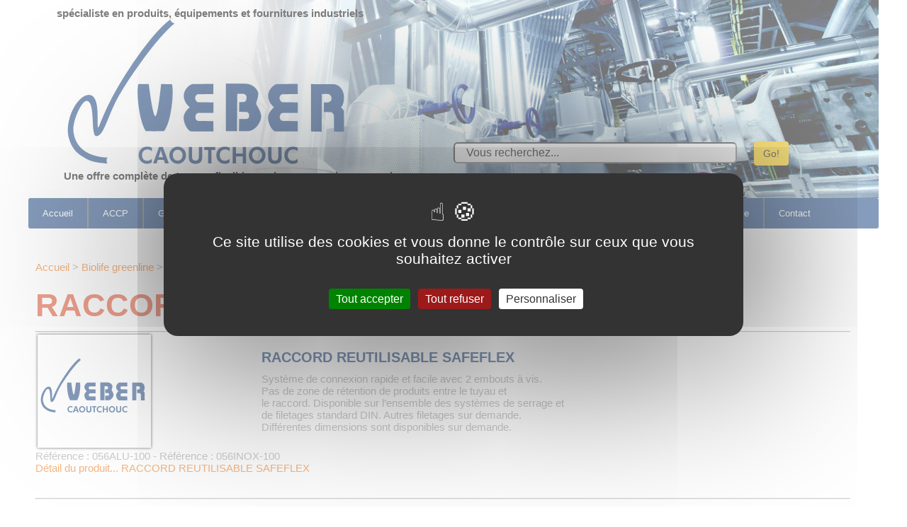

--- FILE ---
content_type: text/html; charset=utf-8
request_url: https://www.veber-caoutchouc.com/+-RACCORD-ALIMENTAIRE-COSMETIQUE-+.html
body_size: 11351
content:

<!DOCTYPE html PUBLIC "-//W3C//DTD XHTML 1.0 Transitional//FR" "http://www.w3.org/TR/xhtml1/DTD/xhtml1-transitional.dtd">
<html xmlns="http://www.w3.org/1999/xhtml" xml:lang="fr" lang="fr" dir="ltr">
  <head>
   <script>
var mediabox_settings={"auto_detect":true,"ns":"box","tt_img":true,"sel_g":"#documents_portfolio a[type='image\/jpeg'],#documents_portfolio a[type='image\/png'],#documents_portfolio a[type='image\/gif']","sel_c":".mediabox","str_ssStart":"Diaporama","str_ssStop":"Arr\u00eater","str_cur":"{current}\/{total}","str_prev":"Pr\u00e9c\u00e9dent","str_next":"Suivant","str_close":"Fermer","str_loading":"Chargement\u2026","str_petc":"Taper \u2019Echap\u2019 pour fermer","str_dialTitDef":"Boite de dialogue","str_dialTitMed":"Affichage d\u2019un media","splash_url":"","lity":{"skin":"_simple-dark","maxWidth":"90%","maxHeight":"90%","minWidth":"400px","minHeight":"","slideshow_speed":"2500","opacite":"0.9","defaultCaptionState":"expanded"}};
</script>
<!-- insert_head_css -->
<link rel="stylesheet" href="plugins-dist/mediabox/lib/lity/lity.css?1724149256" type="text/css" media="all" />
<link rel="stylesheet" href="plugins-dist/mediabox/lity/css/lity.mediabox.css?1724149256" type="text/css" media="all" />
<link rel="stylesheet" href="plugins-dist/mediabox/lity/skins/_simple-dark/lity.css?1724149256" type="text/css" media="all" /><link rel='stylesheet' type='text/css' media='all' href='plugins-dist/porte_plume/css/barre_outils.css?1724149256' />
<link rel='stylesheet' type='text/css' media='all' href='local/cache-css/cssdyn-css_barre_outils_icones_css-d4d13aa5.css?1725893494' />
<link rel="stylesheet" href="local/cache-css/cssdyn-css_nivoslider_css-d4bf17f1.css?1725893494" type="text/css" media="all" /><script src="/tarteaucitron/tarteaucitron.js"></script>

        <script type="text/javascript">
        tarteaucitron.init({
    	  "privacyUrl": "", /* Privacy policy url */
          "bodyPosition": "bottom", /* or top to bring it as first element for accessibility */

    	  "hashtag": "#tarteaucitron", /* Open the panel with this hashtag */
    	  "cookieName": "tarteaucitron", /* Cookie name */
    
    	  "orientation": "middle", /* Banner position (top - bottom) */
       
          "groupServices": false, /* Group services by category */
          "showDetailsOnClick": true, /* Click to expand the description */
          "serviceDefaultState": "wait", /* Default state (true - wait - false) */
                           
    	  "showAlertSmall": false, /* Show the small banner on bottom right */
    	  "cookieslist": false, /* Show the cookie list */
                           
          "closePopup": false, /* Show a close X on the banner */

          "showIcon": true, /* Show cookie icon to manage cookies */
          //"iconSrc": "", /* Optionnal: URL or base64 encoded image */
          "iconPosition": "BottomRight", /* BottomRight, BottomLeft, TopRight and TopLeft */

    	  "adblocker": false, /* Show a Warning if an adblocker is detected */
                           
          "DenyAllCta" : true, /* Show the deny all button */
          "AcceptAllCta" : true, /* Show the accept all button when highPrivacy on */
          "highPrivacy": true, /* HIGHLY RECOMMANDED Disable auto consent */
                           
    	  "handleBrowserDNTRequest": false, /* If Do Not Track == 1, disallow all */

    	  "removeCredit": false, /* Remove credit link */
    	  "moreInfoLink": true, /* Show more info link */

          "useExternalCss": false, /* If false, the tarteaucitron.css file will be loaded */
          "useExternalJs": false, /* If false, the tarteaucitron.js file will be loaded */

    	  //"cookieDomain": ".my-multisite-domaine.fr", /* Shared cookie for multisite */
                          
          "readmoreLink": "", /* Change the default readmore link */

          "mandatory": true, /* Show a message about mandatory cookies */
          "mandatoryCta": true, /* Show the disabled accept button when mandatory on */
    
          //"customCloserId": "" /* Optional a11y: Custom element ID used to open the panel */
        });
        </script>
  
 <!-- Google tag (gtag.js) -->
<script async src="https://www.googletagmanager.com/gtag/js?id=G-R7WJBT2D2T"></script>
<script>
  window.dataLayer = window.dataLayer || [];
  function gtag(){dataLayer.push(arguments);}
  gtag('js', new Date());

  gtag('config', 'G-R7WJBT2D2T');
</script> 
  


  <title>RACCORD REUTILISABLE SAFEFLEX - veber caoutchouc, spécialiste tuyau flexible gaine raccord industriel - specialiste en raccord reutilisable safeflex   </title>
<meta http-equiv="Content-Language" content="fr">
<meta http-equiv="Content-Type" content="text/html; charset=utf-8" />
<meta name="description" content="Veber caoutchouc apporte une solution technique fiable pour vos transferts de fluides et vos étanchéités. des tuyaux techniques en ptfe, silicone, caoutchouc répondant aux normes en vigueur fda, usp ,atex pour  l’évacuation ou le transfert des liquides produits et des solides usagés.notre gamme de produits est adaptée à tous les secteurs, bâtiment et travaux publics, l’industrie, l’agriculture,chimie, cosmetique, agroalimentaire, pharmacie, assainissement et environnement . notre gamme de tuyaux et pièces est fabriquée selon les besoins de nos clients. equipement pour  ateliers pour tous types  véhicule ainsi que les  groupe électrogènes co-génération.  une offre complète de tuyaux, flexibles, gaines, joint caoutchouc, raccords, accessoires sur ce site, sur catalogue ou sur demande. notre objectif est de vous apporter des solutions a vos transfert de fluides" />
<meta name="keywords" content="  raccord reutilisable safeflex,      "> 
<link href="vebermodif2016.css" rel="stylesheet" type="text/css" media="screen" />


 <link rel="canonical" href="https://www.veber-caoutchouc.com/+-RACCORD-ALIMENTAIRE-COSMETIQUE-+.html" />
<!--css menu-->
<link rel="stylesheet" href="megadrop.css" />


<script src="prive/javascript/jquery.js?1724149252" type="text/javascript"></script>

<script src="prive/javascript/jquery.form.js?1724149252" type="text/javascript"></script>

<script src="prive/javascript/jquery.autosave.js?1724149252" type="text/javascript"></script>

<script src="prive/javascript/jquery.placeholder-label.js?1724149252" type="text/javascript"></script>

<script src="prive/javascript/ajaxCallback.js?1724149252" type="text/javascript"></script>

<script src="prive/javascript/js.cookie.js?1724149252" type="text/javascript"></script>
<!-- insert_head -->
<script src="plugins-dist/mediabox/lib/lity/lity.js?1724149256" type="text/javascript"></script>
<script src="plugins-dist/mediabox/lity/js/lity.mediabox.js?1724149256" type="text/javascript"></script>
<script src="plugins-dist/mediabox/javascript/spip.mediabox.js?1724149256" type="text/javascript"></script><script type='text/javascript' src='plugins-dist/porte_plume/javascript/jquery.markitup_pour_spip.js?1724149256'></script>
<script type='text/javascript' src='plugins-dist/porte_plume/javascript/jquery.previsu_spip.js?1724149256'></script>
<script type='text/javascript' src='local/cache-js/jsdyn-javascript_porte_plume_start_js-10d1f735.js?1725893494'></script>


<link href='http://fonts.googleapis.com/css?family=Signika+Negative' rel='stylesheet' type='text/css'>
<script type="text/javascript">
<!--
function MM_swapImgRestore() { //v3.0
  var i,x,a=document.MM_sr; for(i=0;a&&i<a.length&&(x=a[i])&&x.oSrc;i++) x.src=x.oSrc;
}
function MM_swapImgRestore2() { //v3.0
  var i,x,a=document.MM_sr; for(i=0;a&&i<a.length&&(x=a[i])&&x.oSrc;i++) x.src=x.oSrc;
}
function MM_preloadImages() { //v3.0
  var d=document; if(d.images){ if(!d.MM_p) d.MM_p=new Array();
    var i,j=d.MM_p.length,a=MM_preloadImages.arguments; for(i=0; i<a.length; i++)
    if (a[i].indexOf("#")!=0){ d.MM_p[j]=new Image; d.MM_p[j++].src=a[i];}}
}

function MM_findObj(n, d) { //v4.01
  var p,i,x;  if(!d) d=document; if((p=n.indexOf("?"))>0&&parent.frames.length) {
    d=parent.frames[n.substring(p+1)].document; n=n.substring(0,p);}
  if(!(x=d[n])&&d.all) x=d.all[n]; for (i=0;!x&&i<d.forms.length;i++) x=d.forms[i][n];
  for(i=0;!x&&d.layers&&i<d.layers.length;i++) x=MM_findObj(n,d.layers[i].document);
  if(!x && d.getElementById) x=d.getElementById(n); return x;
}

function MM_swapImage() { //v3.0
  var i,j=0,x,a=MM_swapImage.arguments; document.MM_sr=new Array; for(i=0;i<(a.length-2);i+=3)
   if ((x=MM_findObj(a[i]))!=null){document.MM_sr[j++]=x; if(!x.oSrc) x.oSrc=x.src; x.src=a[i+2];}
}
function MM_swapImage2() { //v3.0
  var i,j=0,x,a=MM_swapImage.arguments; document.MM_sr=new Array; for(i=0;i<(a.length-2);i+=3)
   if ((x=MM_findObj(a[i]))!=null){document.MM_sr[j++]=x; if(!x.oSrc) x.oSrc=x.src; x.src=a[i+2];}
}
//-->
</script>


<!-- menu -->
<script type="text/javascript" src="js/scripts.js"></script>
<!-- image carre -->
<script type="text/javascript" src="js/custom.js"></script>  
<style>
 span.rollover {
	opacity: 1;
	-o-transition-duration: 1s;
	-moz-transition-duration: 1s;
	-webkit-transition: -webkit-transform 1s;
	background:#CCC;
	cursor: pointer;
	height: 160px;
	width: 160px;
	position: absolute;
	z-index: 10;
	opacity: 0;
}

span.rollover:hover {
	opacity: .7;
	-o-transition-duration: 1s;
	-moz-transition-duration: 1s;
	-webkit-transition: -webkit-transform 3s;
	-webkit-box-shadow: 0px 0px 4px #000;
	-moz-box-shadow: 0px 0px 4px #000;
	box-shadow: 0px 0px 4px #000;
}

span.roll {
	background:#fff;
	background-image:url(css/mag.png);
	background-position: center center;
	background-repeat:no-repeat;
	height: 160px;
	position: absolute;
	width: 160px;
	z-index: 10;	
	-webkit-box-shadow: 0px 0px 4px #000;
	-moz-box-shadow: 0px 0px 4px  #000;
	box-shadow: 0px 0px 4px  #000; 
}







</style>

  </head>
  <body onload="MM_preloadImages('imagesnortec/flexible.jpg','imagesnortec/raccords.jpg','imagesnortec/accessoires.jpg','imagesnortec/Document.jpg','imagesnortec/auboueix2.jpg')">
    <div id="conteneur">
      <div id="header">
      
 
    
    <div id="formul">  
    
<form action="spip.php?page=recherche" method="get">
<input name="page" value="recherche" type="hidden"/> 


    <div class="input-group">
    

    

    
    
    <!--  <input type="text" class="form-control" name="recherche" id="recherche" accesskey="4" autocapitalize="off" autocorrect="off" placeholder="Vous recherchez...">-->
       <input type="text" class="form-control" name="recherche" id="recherche" accesskey="4" autocapitalize="off" autocorrect="off" placeholder="Vous recherchez..."  value="Vous recherchez...">
      
      
      <span class="input-group-btn" style="padding-left:20px;">
       <!-- <button class="btn btn-default" type="button" type="submit" title="Rechercher">Go!</button>-->
            <input type="submit" class="btn btn-default" type="button" value="Go!" title="Rechercher" />
      </span>
      
 
 
      
    </div><!-- /input-group -->

</form>  
    
    
    </div>
    


<div id="titreduhaut">  <h1>spécialiste en produits, équipements et fournitures industriels  </h1> </div>
  <div id="titreduhaut2">  <h1><p>Une offre complète de tuyaux, flexibles, gaines, raccords, accessoires</p></h1> </div>
  
     
     </div>
      <div id="haut">
  
         
      <ul class="nav clearfix animated">
	<li><a href="index.php">Accueil</a></li>
	<li>
		<a href="spip.php?rubrique5"> ACCP </a>
		<div class="container-4">
			<div class="col1">
				<h3>ACCP: Tuyaux, flexibles, gaines...</h3>
				<ul>
<li style="padding-top:6px"><a href="spip.php?rubrique5"> >> Les produits ACCP</a></li>

<li style="padding-top:6px"><a href="+-ONDULEUX-INOX-+.html"> FLEXIBLE&nbsp;: INOX, PTFE, COMPOSITE</a> </li>

<li style="padding-top:6px"><a href="+-GAINE-FLEXIBLE-EN-POLYURETHANE-142-+.html"> GAINE FLEXIBLE EN POLYURÉTHANE</a> </li>

<li style="padding-top:6px"><a href="+-TUBE-BUTYL-+.html"> TUBE BUTYL</a> </li>

<li style="padding-top:6px"><a href="+-TUBE-ET-TUYAU-SILICONE-+.html"> TUBE ET TUYAU SILICONE</a> </li>

<li style="padding-top:6px"><a href="+-TUBE-SAINT-GOBAIN-Distributeur-+.html"> TUBE SAINT GOBAIN (Distributeur officiel)</a> </li>

<li style="padding-top:6px"><a href="+-TUBE-TEFLON-+.html"> TUYAU ET TUBE TEFLON - PTFE</a> </li>

<li style="padding-top:6px"><a href="+-TUYAU-POUR-LAVAGE-DANS-L-AGRO-+.html"> TUYAU POUR LAVAGE DANS L’AGRO-ALIMENTAIRE </a> </li>

<li style="padding-top:6px"><a href="+-TUYAUX-ALIMENTAIRE-COSMETIQUE-+.html"> TUYAUX ALIMENTAIRE COSMÉTIQUE CHIMIQUE PHARMACEUTIQUE</a> </li>


				</ul>
			</div>
			<div class="col1">
				<h3>ACCP:  Raccords</h3>
				<ul>
<li style="padding-top:6px"><a href="spip.php?rubrique14"> >> Les raccords ACCP</a></li>

<li style="padding-top:6px"><a href="+-COLLIER-CLAMPS-+.html"> COLLIER CLAMPS</a> </li>

<li style="padding-top:6px"><a href="+-RACCORD-DIN-INOX-+.html"> RACCORD DIN INOX</a> </li>

<li style="padding-top:6px"><a href="+-RACCORD-SMS-INOX-+.html"> RACCORD SMS INOX </a> </li>

<li style="padding-top:6px"><a href="+-RACCORDS-1-2-SYMETRIQUE-AVEC-+.html"> RACCORDS 1/2 SYMÉTRIQUE AVEC VERROU, À DOUILLE ANNELÉE</a> </li>

<li style="padding-top:6px"><a href="+-RACCORDS-CLAMPS-+.html"> RACCORDS CLAMPS</a> </li>

<li style="padding-top:6px"><a href="+-RACCORDS-POLYAMIDE-RACCORDS-PTFE-+.html"> RACCORDS POLYAMIDE &amp; RACCORDS PTFE / PFA / PVDF / PP</a> </li>

				</ul>
			</div>
            
            
            <div class="col1">
				<h3>ACCP:  Accessoires</h3>
				<ul>
<li style="padding-top:6px"><a href="spip.php?rubrique15"> >> Les accessoires ACCP</a></li>

<li style="padding-top:6px"><a href="+-ACCESSOIRES-CLAMPS-DIN-SMS-+.html"> ACCESSOIRES CLAMPS DIN SMS</a> </li>

<li style="padding-top:6px"><a href="+-ACCESSOIRES-RACCORDS-1-2-+.html"> ACCESSOIRES RACCORDS 1/2 SYMÉTRIQUES</a> </li>

<li style="padding-top:6px"><a href="+-COLLIERS-+.html"> COLLIERS</a> </li>

<li style="padding-top:6px"><a href="+-COLLIERS-DE-SERRAGE-+.html"> COLLIERS DE SERRAGE </a> </li>

<li style="padding-top:6px"><a href="+-COMPENSATEUR-143-+.html"> COMPENSATEUR</a> </li>

<li style="padding-top:6px"><a href="+-ENROULEUR-+.html"> ENROULEUR </a> </li>

<li style="padding-top:6px"><a href="+-JOINTS-GONFLABLES-ET-SPECIFIQUES-+.html"> JOINTS GONFLABLES ET SPÉCIFIQUES </a> </li>

<li style="padding-top:6px"><a href="+-MANCHETTE-POUR-L-INDUSTRIE-+.html"> MANCHETTE POUR L’INDUSTRIE ALIMENTAIRE</a> </li>

<li style="padding-top:6px"><a href="+-PISTOLET-LAVAGE-+.html"> PISTOLET LAVAGE et PISTOLET de REMPLISSAGE</a> </li>

<li style="padding-top:6px"><a href="+-SERTISSAGE-COLLIERS-OREILLE-+.html"> SERTISSAGE - COLLIERS OREILLE </a> </li>

				</ul>
			</div>
			<div class="col1">
  <h2 class="spip">Produits spécifiques&nbsp;:</h2><ul><li style="padding-top:6px"><a href="spip.php?mot3">TUBE SAINT GOBAIN (Distributeur officiel)</a></li>
<li style="padding-top:6px"><a href="spip.php?page=recherche&amp;recherche=ptfe">Produit ptfe</a></li>
<li style="padding-top:6px"><a href="spip.php?page=recherche&amp;recherche=butyl">Tuyau butyl</a></li>
<li style="padding-top:6px"><a href="spip.php?page=recherche&amp;recherche=tuyau+caoutchouc">Tuyau caoutchouc</a></li>
<li style="padding-top:6px"><a href="spip.php?page=recherche&amp;recherche=gomme+souple">Tuyau gomme souple</a></li> 
<li style="padding-top:6px"><a href="spip.php?page=recherche&amp;recherche=nitrile">Tuyau nitrile</a></li>
<li style="padding-top:6px"><a href="spip.php?page=recherche&amp;recherche=silicone">Tuyau silicone</a></li>
<li style="padding-top:6px"><a href="spip.php?page=recherche&amp;recherche=tygon">Tuyau tygon</a></li>
	</ul>
<p><br /></p>
<ul>
<li style="padding-top:6px"> <a href="spip.php?page=recherche&amp;recherche=eau+chaude">Tuyau eau chaude</a></li>
<li style="padding-top:6px"> <a href="spip.php?page=recherche&amp;recherche=eau+froide">Tuyau eau froide</a></li>
<li style="padding-top:6px"> <a href="spip.php?page=recherche&amp;recherche=hydrocarbure">Tuyau pour hydrocarbure</a></li>
<li style="padding-top:6px"> <a href="spip.php?page=recherche&amp;recherche=abrasion">Tuyau résistant à abrasion</a></li>
<li style="padding-top:6px"><a href="spip.php?page=recherche&amp;recherche=alimentaire">Tuyau secteur alimentaire</a></li></ul>
			</div>
			<div class="col4 highlighted">
  <h2 class="spip">ACCP&nbsp;: Agro-alimentaire - Chimie - Cosmétique - Pharmacie</h2>
<p>Des tuyaux techniques en PTFE, silicone, caoutchouc répondant aux normes en vigueur&nbsp;:</p>
<p><a href="spip.php?page=recherche&amp;recherche=fda">FDA pour l’alimentaire</a><br class='autobr' />
<a href="spip.php?page=recherche&amp;recherche=usp">USP pour la cosmétique et la pharmacie</a><br class='autobr' />
<a href="spip.php?page=recherche&amp;recherche=atex">ATEX pour la chimie</a></p>
			</div>
	

		</div>	
	</li>
	<li>
    <a href="spip.php?rubrique66">Greenline - Biolife</a>
    
<div class="container-4">
<div class="col1">
    
    
				<h3>Tuyaux, flexibles, gaines...</h3>
				<ul>
<li style="padding-top:6px"><a href="spip.php?rubrique66">Les produits Greenline Biolife</a></li>

<li style="padding-top:6px"><a href="+-TUYAUX-ALIMENTAIRE-COSMETIQUE,128-+.html"> TUYAUX ALIMENTAIRE COSMÉTIQUE CHIMIQUE PHARMACEUTIQUE BIOLIFE</a> </li>

<li style="padding-top:6px"><a href="+-TUYAUX-ALIMENTAIRE-COSMETIQUE,126-+.html"> TUYAUX ALIMENTAIRE COSMÉTIQUE CHIMIQUE PHARMACEUTIQUE GREENLINE </a> </li>


				</ul>
			</div>
			<div class="col1">
				<h3>Raccords</h3>
				<ul>

<li style="padding-top:6px"><a href="+-FERULE-CLAMP-INOX,132-+.html"> FERULE CLAMP INOX</a> </li>

<li style="padding-top:6px"><a href="+-RACCORD-ALIMENTAIRE-COSMETIQUE-+.html"> RACCORD REUTILISABLE SAFEFLEX</a> </li>

<li style="padding-top:6px"><a href="+-RACCORD-SAFEBACK,130-+.html"> RACCORD SAFEBACK</a> </li>

<li style="padding-top:6px"><a href="+-RACCORD-SMS-INOX,131-+.html"> RACCORD SMS INOX</a> </li>

<li style="padding-top:6px"><a href="+-RACCORD-SRS-SYSTEME-DE-RETENTION,129-+.html"> RACCORD SRS (SYSTÈME DE RÉTENTION SÉCURISÉ)</a> </li>

				</ul>
			</div>
            
            
			<div class="col2">
  <h2 class="spip">Idéal pour le transfert de produits cosmétiques, chimiques pharmaceutiques et alimentaires</h2>
<p>Des tuyaux techniques répondant aux normes en vigueur&nbsp;:</p>
<ul class="spip" role="list"><li> FDA pour l’alimentaire</li><li> USP pour la cosmétique et la pharmacie</li><li> Sans Phtalates</li></ul>
			</div>
			<div class="col4 highlighted">
  <h2 class="spip">Produits spécifiques</h2><ul>
<li style="padding-top:6px"><a href="spip.php?page=recherche&amp;recherche=phtalate+sans">Tuyau disponible sans phtalate</a></li>
<li style="padding-top:6px"><a href="spip.php?page=recherche&amp;recherche=laboratoire">Tuyau pour laboratoire</a></li>
</ul>
			</div>
	

		</div>	    
    
    
    </li>
	<li>
    <a href="spip.php?rubrique6">Assainissement - Environnement</a>

 <div class="container-3">
			<div class="col1">
				<h3> Tuyaux, flexibles, gaines...</h3>
				<ul>
<li style="padding-top:6px"><a href="spip.php?rubrique6">Les produits : Assainissement - Environnement</a></li>

<li style="padding-top:6px"><a href="+-FLEXIBLES-COMPOSITES-+.html"> FLEXIBLES COMPOSITES</a> </li>

<li style="padding-top:6px"><a href="+-TUYAU-AIR-COMPRIME,41-+.html"> TUYAU AIR COMPRIME </a> </li>

<li style="padding-top:6px"><a href="+-TUYAU-ASPIRATION-HYDROCARBURES-+.html"> TUYAU ASPIRATION HYDROCARBURES </a> </li>

<li style="padding-top:6px"><a href="+-TUYAU-ASSAINISSEMENT-FLEXIBLE-TYPE-+.html"> TUYAU ASSAINISSEMENT - FLEXIBLE TYPE AUBOUEIX</a> </li>

<li style="padding-top:6px"><a href="+-TUYAU-POUR-ASPIRATION-REFOULEMENT-+.html"> TUYAU POUR ASPIRATION, REFOULEMENT, ASSAINISSEMENT </a> </li>

<li style="padding-top:6px"><a href="+-TUYAU-POUR-TRANSPORT-DE-MATIERES-+.html"> TUYAU POUR TRANSPORT DE MATIÈRES ABRASIVES </a> </li>

<li style="padding-top:6px"><a href="+-TUYAU-REFOULEMENT-EAU-FROIDE,39-+.html"> TUYAU REFOULEMENT - EAU FROIDE</a> </li>

<li style="padding-top:6px"><a href="+-TUYAU-REFOULEMENT-HYDROCARBURES,42-+.html"> TUYAU REFOULEMENT HYDROCARBURES </a> </li>

<li style="padding-top:6px"><a href="+-TUYAU-REFOULEMENT-MULTI-USAGE-+.html"> TUYAU REFOULEMENT MULTI-USAGE </a> </li>

<li style="padding-top:6px"><a href="+-TUYAU-REFOULEMENT-MULTI-USAGE-EAU,38-+.html"> TUYAU REFOULEMENT MULTI-USAGE - EAU CHAUDE</a> </li>

<li style="padding-top:6px"><a href="+-TUYAU-REFOULEMENT-MULTI-USAGE-EAU-+.html"> TUYAU REFOULEMENT MULTI-USAGE - EAU FROIDE </a> </li>


				</ul>
			</div>
			<div class="col1">
				<h3> Raccords</h3>
				<ul>

<li style="padding-top:6px"><a href="+-RACCORD-ASSAINISSEMENT-+.html"> RACCORD ASSAINISSEMENT</a> </li>

<li style="padding-top:6px"><a href="+-RACCORDS-INDUSTRIELS,44-+.html"> RACCORDS INDUSTRIELS</a> </li>

<li style="padding-top:6px"><a href="+-RACCORDS-INDUSTRIELS-SYMETRIQUE-+.html"> RACCORDS INDUSTRIELS SYMETRIQUE</a> </li>

				</ul>
			</div>
            
            
            <div class="col1">
				<h3> Accessoires</h3>
				<ul>

<li style="padding-top:6px"><a href="+-ACCESSOIRE-ASSAINISSEMENT-+.html"> ACCESSOIRES ASSAINISSEMENTS </a> </li>

<li style="padding-top:6px"><a href="+-ACCESSOIRES-POUR-BALAYEUSE-+.html"> ACCESSOIRES POUR BALAYEUSE</a> </li>

<li style="padding-top:6px"><a href="+-ACCESSOIRES-POUR-BENNES-+.html"> ACCESSOIRES POUR BENNES</a> </li>

<li style="padding-top:6px"><a href="+-ACCESSOIRES-POUR-BENNES-ORDURES-+.html"> ACCESSOIRES POUR BENNES ORDURES MENAGERES</a> </li>

<li style="padding-top:6px"><a href="+-ACCESSOIRES-RACCORDS-INDUSTRIELS-+.html"> ACCESSOIRES RACCORDS INDUSTRIELS</a> </li>

<li style="padding-top:6px"><a href="+-Clef-+.html"> CLEF </a> </li>

<li style="padding-top:6px"><a href="+-COLLIERS,48-+.html"> COLLIERS </a> </li>

<li style="padding-top:6px"><a href="+-Debouchage-+.html"> DÉBOUCHAGE</a> </li>

<li style="padding-top:6px"><a href="+-FEUILLES-CAOUTCHOUC-LISSE-ET-COLLE-+.html"> FEUILLES CAOUTCHOUC LISSE ET COLLE</a> </li>

<li style="padding-top:6px"><a href="+-GAINES-+.html"> GAINES </a> </li>

<li style="padding-top:6px"><a href="+-LANCE-SOUCHE-SYMETRIQUE-GFR-ET,47-+.html"> LANCE, SOUCHE SYMETRIQUE, GFR ET FEMELLE ALU OU LAITON </a> </li>

<li style="padding-top:6px"><a href="+-OBTURATEUR-DE-CANALISATION-EN-+.html"> OBTURATEUR DE CANALISATION EN ELASTOMERE</a> </li>

<li style="padding-top:6px"><a href="+-PLAQUE-ANTI-POLLUTION-PASSAGE-DE-+.html"> PLAQUE ANTI POLLUTION - PASSAGE DE CABLES ET TUYAUX</a> </li>

<li style="padding-top:6px"><a href="+-SECURITE-SIGNALISATION-+.html"> SECURITE / SIGNALISATION</a> </li>

<li style="padding-top:6px"><a href="+-TAPIS-+.html"> TAPIS </a> </li>

				</ul>
			</div>

			<div class="col3 highlighted">
  <h2 class="spip">Découvrez  VEBER ASSAINISSEMENT , notre site internet dédié à l&#8217;assainissement&nbsp;:</h2>
<p>>>>  <a href="http://www.veberassainissement.com" target="_blank">Veber assainissement </a></p>
			</div>
	

		</div>	   
    
    </li>
	<li>
		<a href="spip.php?rubrique7">Ateliers - Véhicule Groupe electrogènes </a>
        
 <div class="container-3 right">
			<div class="col1">
				<h3> Tuyaux, flexibles, gaines...</h3>
				<ul>
<li style="padding-top:6px"><a href="spip.php?rubrique7">Les produits : atelier - véhicule</a></li>

<li style="padding-top:6px"><a href="+-ASPIRATEUR-DE-FUMEE-TULIPE-+.html"> ASPIRATEUR DE FUMÉE - TULIPE </a> </li>

<li style="padding-top:6px"><a href="+-DURITE-+.html"> DURITE</a> </li>

<li style="padding-top:6px"><a href="+-DURITE-SILICONE,65-+.html"> DURITE SILICONE </a> </li>

<li style="padding-top:6px"><a href="+-FLEXIBLE-ECHAPPEMENT-METALLIQUE,71-+.html"> FLEXIBLE ECHAPPEMENT METALLIQUE</a> </li>

<li style="padding-top:6px"><a href="+-GAINE-VENTILATION-+.html"> GAINE VENTILATION</a> </li>

<li style="padding-top:6px"><a href="+-MOUSSE,72-+.html"> MOUSSE </a> </li>

<li style="padding-top:6px"><a href="+-TAPIS-CAOUTCHOUC-+.html"> TAPIS CAOUTCHOUC</a> </li>

<li style="padding-top:6px"><a href="+-TUYAU-AIR-COMPRIME,68-+.html"> TUYAU AIR COMPRIMÉ</a> </li>

<li style="padding-top:6px"><a href="+-TUYAU-EPDM-EAU-CHAUDE-SPECIAL,64-+.html"> TUYAU EPDM EAU CHAUDE SPECIAL RADIATEUR 100&#176;C </a> </li>

<li style="padding-top:6px"><a href="+-TUYAU-POUR-ASPIRATION-+.html"> TUYAU POUR ASPIRATION HYDROCARBURES</a> </li>

<li style="padding-top:6px"><a href="+-TUYAU-POUR-REFOULEMENT-+.html"> TUYAU POUR REFOULEMENT HYDROCARBURES</a> </li>


				</ul>
			</div>
			<div class="col1">
				<h3> Raccords</h3>
				<ul>

<li style="padding-top:6px"><a href="+-EMBOUT-COUPLEUR-+.html"> EMBOUT - COUPLEUR</a> </li>

				</ul>
			</div>
            
            
            <div class="col1">
				<h3> Accessoires</h3>
				<ul>

<li style="padding-top:6px"><a href="+-ACCESSOIRES-+.html"> ACCESSOIRES </a> </li>

<li style="padding-top:6px"><a href="+-ACCESSOIRES-PNEUMATIQUES-+.html"> ACCESSOIRES PNEUMATIQUES </a> </li>

<li style="padding-top:6px"><a href="+-ATELIER-+.html"> ATELIER </a> </li>

<li style="padding-top:6px"><a href="+-COLLIERS,81-+.html"> COLLIERS</a> </li>

<li style="padding-top:6px"><a href="+-COMPENSATEUR-+.html"> COMPENSATEUR </a> </li>

<li style="padding-top:6px"><a href="+-JOINTS-PLATS-POUR-BRIDES-DESIGNES,76-+.html"> JOINTS PLATS POUR BRIDES DESIGNES PN </a> </li>

<li style="padding-top:6px"><a href="+-LANCE-SOUCHE-SYMETRIQUE-GFR-ET,79-+.html"> LANCE - SOUCHE SYMETRIQUE, GFR ET FEMELLE ALU OU LAITON</a> </li>

<li style="padding-top:6px"><a href="+-PLOTS-ANTIVIBRATOIRES-+.html"> PLOTS ANTIVIBRATOIRES</a> </li>

				</ul>
			</div>

	

		</div>	       
        
        
        
        

	</li>
	<li><a href="spip.php?rubrique8">Entretien Maintenance générale</a>
    
    
  <div class="container-4 right">
			<div class="col1">
	
<h3> Nos produits  :</h3>

<ul>

<li style="padding-top:6px"><a href="+-COLLIERS,109-+.html"> COLLIERS </a> </li>

<li style="padding-top:6px"><a href="+-COMPENSATEURS-+.html"> COMPENSATEURS, MANCHETTES et SOUFFLETS</a> </li>



<li style="padding-top:6px"><a href="+-CORDES-+.html"> CORDES COMPACTES</a> </li>

</ul>

 <h4 style="padding-top:5px; color:#F60"> Durite & produit Silicone :</h4>
                 <ul>

<li style="padding-top:6px"><a href="+-PRODUITS-SILICONES-+.html"> PRODUITS MATIERE SILICONE</a> </li>

				</ul>

<ul>

<li style="padding-top:6px"><a href="+-DURITE-SILICONE-+.html"> DURITE SILICONE </a> </li>



<h4 style="padding-top:5px; color:#F60"> Enrouleur:</h4>


<li style="padding-top:6px"><a href="+-ENROULEUR,93-+.html"> ENROULEUR</a> </li>

</ul>




<h4 style="padding-top:5px; color:#F60"> Flexibles & flexibles composites:</h4>

<ul>

<li style="padding-top:6px"><a href="+-FLEXIBLE-ECHAPPEMENT-METALLIQUE-+.html"> FLEXIBLE ECHAPPEMENT METALLIQUE </a> </li>

<li style="padding-top:6px"><a href="+-FLEXIBLE-HYDRAULIQUE-+.html"> FLEXIBLE HYDRAULIQUE </a> </li>

<li style="padding-top:6px"><a href="+-FLEXIBLE-INOX-+.html"> FLEXIBLE INOX </a> </li>




<li style="padding-top:6px"><a href="+-TUYAU-FLEXIBLE-COMPOSITE-146-+.html"> TUYAU FLEXIBLE COMPOSITE</a> </li>


</ul>

 <h4 style="padding-top:5px; color:#F60"> Gaines :</h4>               
                
<ul>

<li style="padding-top:6px"><a href="+-ASPIRATION-FILTRATION-DES-FUMEES-+.html"> GAINE ASPIRATION - VENTILATION DES FUMEES </a> </li>

<li style="padding-top:6px"><a href="+-GAINE-D-ASPIRATION-SEMI-RIGIDE-+.html"> GAINE D’ASPIRATION SEMI-RIGIDE</a> </li>

<li style="padding-top:6px"><a href="+-GAINES-VENTILATION-+.html"> GAINES ASPIRATION et VENTILATION</a> </li>



<li style="padding-top:6px"><a href="+-ACCESSOIRES-GAINES-+.html"> ACCESSOIRES GAINES</a> </li>

</ul> 




			</div>
			<div class="col1">
				<!--<h3>Raccords</h3>-->
                

  
                
  <h4 style="padding-top:5px; color:#F60"> Joint, protection, isolation:</h4>                      
                
	
  <ul>

<li style="padding-top:6px"><a href="+-EQUIPEMENT-PROTECTION-ET-SECURITE-+.html"> EQUIPEMENT PROTECTION ET SECURITE</a> </li>

<li style="padding-top:6px"><a href="+-FEUILLE-CAOUTCHOUC-+.html"> FEUILLE CAOUTCHOUC</a> </li>



<li style="padding-top:6px"><a href="+-JOINTS-PLATS-POUR-BRIDES-DESIGNES-+.html"> JOINTS PLATS POUR BRIDES DESIGNES PN </a> </li>

<li style="padding-top:6px"><a href="+-LANCE-SOUCHE-SYMETRIQUE-GFR-ET-+.html"> LANCE, SOUCHE SYMETRIQUE, GFR ET FEMELLE ALU OU LAITON </a> </li>

<li style="padding-top:6px"><a href="+-LANIERES-PVC-TRANSPARENTE-STANDARD-+.html"> LANIERES PVC TRANSPARENTE STANDARD </a> </li>

<li style="padding-top:6px"><a href="+-MATERIAUX-ET-JOINTS-POUR-+.html"> MATERIAUX ET JOINTS POUR ETANCHEITE</a> </li>

<li style="padding-top:6px"><a href="+-MOUSSE-+.html"> MOUSSE </a> </li>

<li style="padding-top:6px"><a href="+-MOUSSE-POUR-ISOLATION-THERMIQUE-ET-+.html"> MOUSSE POUR ISOLATION THERMIQUE ET PHONIQUE</a> </li>

		

<li style="padding-top:6px"><a href="+-PROFILS-ET-ARTICLES-MOULES-+.html"> PROFILS ET ARTICLES MOULES</a> </li>




<li style="padding-top:6px"><a href="+-TAPIS-ANTIDERAPANT-+.html"> TAPIS ANTIDERAPANT</a> </li>

<li style="padding-top:6px"><a href="+-TISSU-DE-VERRE-ENDUIT-TEFLON-+.html"> TISSU DE VERRE ENDUIT PTFE</a> </li>

<li style="padding-top:6px"><a href="+-TRANSMISSIONS-ET-TRANSPORTS-+.html"> TRANSMISSIONS ET TRANSPORTS </a> </li>

   <h4 style="padding-top:5px; color:#F60">Raccords industriels:</h4> 


<li style="padding-top:6px"><a href="+-RACCORDS-INDUSTRIELS-+.html"> RACCORDS INDUSTRIELS </a> </li>

				</ul>
                
   <h4 style="padding-top:5px; color:#F60">Tuyau air comprimé :</h4>                 
        	<!--air comprimé>-->
				<ul>

<li style="padding-top:6px"><a href="+-TUYAU-AIR-COMPRIME-+.html"> TUYAU AIR COMPRIME </a> </li>



<li style="padding-top:6px"><a href="+-COMPOSANTS-ET-ACCESSOIRES-AIR-+.html"> COMPOSANTS ET ACCESSOIRES AIR COMPRIME </a> </li>
                
                
 </ul>               
			</div>
            
            
            <div class="col1">
		<!--		<h3> Accessoires</h3>-->
        


  <h4 style="padding-top:5px; color:#F60"> Tuyau aspiration :</h4> 
<ul>

<li style="padding-top:6px"><a href="+-TUYAU-ASPIRATION-ASSAINISSEMENT-+.html"> TUYAU ASPIRATION ASSAINISSEMENT</a> </li>

<li style="padding-top:6px"><a href="+-TUYAU-ASPIRATION-ET-REFOULEMENT-+.html"> TUYAU ASPIRATION ET REFOULEMENT HYDROCARBURES </a> </li>

<li style="padding-top:6px"><a href="+-TUYAU-ASPIRATION-MULTI-USAGE-+.html"> TUYAU ASPIRATION MULTI-USAGE </a> </li>

<li style="padding-top:6px"><a href="+-TUYAU-CAOUTCHOUC-ASPIRATION-MULTI-+.html"> TUYAU CAOUTCHOUC ASPIRATION MULTI-USAGE </a> </li>


  <h4 style="padding-top:5px; color:#F60"> Tuyau EPDM :</h4> 


<li style="padding-top:6px"><a href="+-TUYAU-EPDM-EAU-CHAUDE-SPECIAL-+.html"> TUYAU EPDM EAU CHAUDE SPECIAL RADIATEUR </a> </li>

<li style="padding-top:6px"><a href="+-TUYAU-EPDM-REFOULEMENT-EAU-CHAUDE-+.html"> TUYAU EPDM REFOULEMENT EAU CHAUDE</a> </li>


  <h4 style="padding-top:5px; color:#F60"> Tuyau Lavage & nettoyage :</h4> 


<li style="padding-top:6px"><a href="+-TUYAU-NETTOYAGE-VAPEUR-+.html"> TUYAU LAVAGE ET NETTOYAGE VAPEUR</a> </li>



  <h4 style="padding-top:5px; color:#F60"> Tuyau pour matières abrasives :</h4> 


<li style="padding-top:6px"><a href="+-TUYAU-POUR-LE-TRANSFERT-DE-+.html"> TUYAU POUR LE TRANSFERT DE MATIERES TRES ABRASIVES</a> </li>



  <h4 style="padding-top:5px; color:#F60"> Tuyau multi-usage :</h4> 


<li style="padding-top:6px"><a href="+-TUYAU-PVC-EAU-ET-MULTI-USAGE-+.html"> TUYAU PVC EAU ET MULTI-USAGE</a> </li>


 
   <h4 style="padding-top:5px; color:#F60"> Tuyau refoulement :</h4> 


<li style="padding-top:6px"><a href="+-TUYAU-REFOULEMENT-EAU-FROIDE-+.html"> TUYAU REFOULEMENT EAU FROIDE</a> </li>

<li style="padding-top:6px"><a href="+-TUYAU-REFOULEMENT-HYDROCARBURES-+.html"> TUYAU REFOULEMENT HYDROCARBURES</a> </li>

 
  <h4 style="padding-top:5px; color:#F60"> Tuyau soudure:</h4> 
 
 
<li style="padding-top:6px"><a href="+-TUYAUX-TRANSFERT-DE-FLUIDES-+.html"> TUYAUX  SOUDURE</a> </li>

 

<li style="padding-top:6px"><a href="+-VANNE-A-SPHERE-+.html"> VANNE À SPHERE</a> </li>



				</ul>
			</div>
			<div class="col1">
            
            	<h3> Tuyaux, raccords, accessoires...</h3>
				<ul>
<li style="padding-top:6px"><a href="spip.php?rubrique8">L'ensemble de nos produits</a></li>


</ul>
            
            
  <h2 class="spip">Votre spécialiste en raccords</h2><ul><li style="padding-top:6px"> >> <a href="+-RACCORDS-INDUSTRIELS-+.html">DEMI-RACCORDS</a></li>
<li style="padding-top:6px"> >> <a href="DEMI-RACCORDS-AVEC-VERROU-A,280.html">DEMI-RACCORDS À DOUILLE ANNELÉE</a></li>
</ul><h2 class="spip">Produits spécifiques</h2><ul>
<li style="padding-top:6px"><a href="spip.php?page=recherche&amp;recherche=bande+mousse">Bande mousse</a></li>
<li style="padding-top:6px"><a href="spip.php?page=recherche&amp;recherche=caoutchouc+neoprene">Caoutchouc néoprène</a></li>
<li style="padding-top:6px"><a href="spip.php?page=recherche&amp;recherche=colle">Colle industriel</a></li>
<li style="padding-top:6px"><a href="spip.php?page=recherche&amp;recherche=coupleur">Coupleur</a></li>
<li style="padding-top:6px"><a href="spip.php?page=recherche&amp;recherche=securite">Equipement de  sécurité</a></li>
<li style="padding-top:6px"><a href="spip.php?page=recherche&amp;recherche=flexible">Flexible pour l&#8217;hydraulique</a></li>
<li style="padding-top:6px"><a href="spip.php?page=recherche&amp;recherche=antistatique">Gaine et tuyau antistatique</a></li> 
<li style="padding-top:6px"><a href="spip.php?page=recherche&amp;recherche=gaine+temperature">Gaine à température spécifique</a></li>
<li style="padding-top:6px"><a href="spip.php?page=recherche&amp;recherche=materiaux+etancheite">Matériaux pour étanchéité</a></li>
<li style="padding-top:6px"><a href="spip.php?page=recherche&amp;recherche=SAE+100R4">Produit norme SAE 100R4</a></li>
<li style="padding-top:6px"><a href="spip.php?page=recherche&amp;recherche=ISO+1307">Produit ISO 1307</a></li>
<li style="padding-top:6px"><a href="spip.php?page=recherche&amp;recherche=article+moule">Produit et article moulé</a></li>
<li style="padding-top:6px"><a href="spip.php?page=recherche&amp;recherche=demi+symetrique">Raccord et accessoire demi symétrique</a></li>
<li style="padding-top:6px"><a href="spip.php?page=recherche&amp;recherche=tuyau+multi+usage">Tuyau multi-usage</a></li>
<li style="padding-top:6px"><a href="spip.php?page=recherche&amp;recherche=gaine+flexible">Gaine flexible</a></li>
</ul>
			</div>
	

		</div>	
	</li>  
    
    
    
    
    
    
    
    
    
    
    
    
    </li>
	<li><a href="spip.php?article9">Contact</a>
    
<!--<div class="container-1 right">
<ul>
<li><a href="#">infoplus</a></li>
</ul>
</div>-->
 
    </li>
</ul>
         
         
         
         
         
         
    
      </div>
    
      <div id="centre2">

 <br /> <br /> 	


		


<!--RACCORD REUTILISABLE SAFEFLEX 416 68 -->



<!--raccord Greenline  Biolife -->


<div id="hierarchie"><a href="http://www.veber-caoutchouc.com/">Accueil</a> &gt; <a href="-Biolife-greenline-.html">Biolife greenline</a> &gt; <a href="-raccord-Greenline-Biolife-.html">raccord Greenline  Biolife</a></div> 




<h1>RACCORD REUTILISABLE SAFEFLEX</h1>

<hr/>
        
                
                
  <table width="100%" border="0">
  				<tr>
    				<td>
                    
<div id="contour"  style="border:#e4e3de 1px solid; width:163px;" > 	 
<a href="RACCORD-REUTILISABLE-SAFEFLEX.html"  title="RACCORD REUTILISABLE SAFEFLEX"   > <span class="roll" ></span>	 <img
	src="local/cache-gd2/9d/0c1407cbf95bd4d36461886e399e43.jpg?1725915255" class='spip_logo' width='160' height='160'
	alt="" /></a>
</div> 
                    
                    </td>
   					<td><h3>RACCORD REUTILISABLE SAFEFLEX</h3> <p>Système de connexion rapide et facile avec 2 embouts à vis.<br class='autobr' />
Pas de zone de rétention de produits entre le tuyau et<br class='autobr' />
le raccord. Disponible sur l’ensemble des systèmes de serrage et<br class='autobr' />
de filetages standard DIN. Autres filetages sur demande.<br class='autobr' />
Différentes dimensions sont disponibles sur demande.</p></td>
  				</tr>
  		
				</table>
          Référence&nbsp;: 056ALU-100 - Référence&nbsp;: 056INOX-100 
           <br /> <a href="RACCORD-REUTILISABLE-SAFEFLEX.html"  title="raccord reutilisable safeflex" >Détail du produit... RACCORD REUTILISABLE SAFEFLEX </a>
         <br />   <br /> <br />
 				 <hr/> 
  				
 <br /> 	



 <div id="couleur">
  
   <br /> <br /> 

 <table width="100%" border="0">
  <tr>
  
  <td align="center"> <a href="Veber-Caoutchouc-Contact.html" onmouseout="MM_swapImgRestore()" onmouseover="MM_swapImage('Image13','','imagesnortec/contact2.jpg',1)"><img src="imagesnortec/contact1.jpg" alt="spécialiste fourniture industrielle" name="Image13" width="766" height="248" border="0" id="Image13" /></a> </td>
  </tr>
</table>

<div id="case2">
 <h3>Actualités</h3> <hr />	 <h3> INFORMATION COVID-19</h3>	
                    

                               
                    <p>
                  
				
					 <p>Durant la situation actuelle, nos activités commerciales et logistiques sont maintenus&nbsp;! N&#8217;hésitez pas à nous contacter</p>
                       <br> 
                      <a href="INFORMATION-COVID-19.html" target="_self" title=""> >>>> En savoir plus </a> 
					  <br>  
					  </p><hr class="spip" />
<p> <a href="spip.php?article399">>>>> Découvrir toute l&#8217;actualité ...</a></p> 
</div>

<div id="case2" align="center">
 <h3>Veber Caoutchouc - Contact </h3> <hr />	<p>200 Chaussée Jules César<br class='manualbr' />ZI de Beauchamp<br class='manualbr' />95250 BEAUCHAMP</p>
<p>Tél.&nbsp;: 01 39 47 20 72 - Fax&nbsp;: 01 39 47 38 52</p>
<p>e.mail&nbsp;: <a href="mailto:veber@veber-caoutchouc.com" class="spip_mail">veber@veber-caoutchouc.com</a></p>
<p><a href="spip.php?article9">formulaire de contact, plan d&#8217;accès ...</a></p> 
 
</div>


 <div id="pied">
    <p><a href="spip.php?article396">Mentions légales</a> | <a href="spip.php?page=plan">Plan du site</a> | <a href='https://www.lapilazuli.net' title="création site internet evreux" class='spip_out'>Lapilazuli création site internet evreux (27) - eure  </a><a href='https://www.lapilazuli.net/realisation-plaquette-commercial.html' title="création plaquette commerciale" class='spip_out'>Création plaquette commerciale</a> - <a href="https://www.diffusionindustrie.com" class="spip_out" rel="external">diffusion industrie spécialiste fourniture et équipement maintenance industrielle</a> - <a href="https://www.veberassainissement.com/" class="spip_out" rel="external">veber assainissement spécialiste assainissement hydrocurage</a> -  <a href="http://www.difatec.com/-Etuves-Industrielles-chambres-.html" class="spip_out" rel="external">étuve industrielle</a></p>     
</div>
<img src="imagesnortec/trans.gif" width="802" height="1" />

</div>

      </div>

    </div>
    

    
  </body>
  <script type="text/javascript">
        (tarteaucitron.job = tarteaucitron.job || []).push('maps_noapi');
        </script>
 
  
  
</html>


--- FILE ---
content_type: text/css
request_url: https://www.veber-caoutchouc.com/vebermodif2016.css
body_size: 2572
content:
@charset "utf-8";
/* CSS Document */

body {
	font-family: 'Signika Negative', Arial, Helvetica, sans-serif;
	font-size: 15px;
	margin: 0;
	padding: 0;

}



p {
	margin: 10px 10px 10px 10px;
	
}
#header {
height: 280px;
background-image: url(css/header2016.jpg);
background-position: top left;
background-repeat: no-repeat;
padding: 10px 0px 0px 300px;
position:relative;

}


#titreduhaut{
	top:10px;
	left:40px;
position:absolute;
width:1000px;

}

#titreduhaut2{
	top:230px;
	left:40px;

position:absolute;
width:550px;

}


#header h1{
	font-size: 15px;
	color:#000;
	margin: 0px 0px 0px 0px; 
	padding:0px 0px 0px 0px;
}

#leslogo {
width:110px;
float:left;


}


#header a:link {
	
font: bold 'Signika Negative', Arial , Verdana, Helvetica;color:#009ee0;text-decoration: none;
}
#header a:visited{
font:  bold 'Signika Negative', Arial, Verdana, Helvetica;color:#009ee0;text-decoration: none;
}
#header a:hover{
	font:  bold 'Signika Negative', Arial , Verdana, Helvetica;color:#eb6e07;text-decoration: none;
}
#header a:active {
font:  bold 'Signika Negative', Arial, Verdana, Helvetica;color:#009ee0;text-decoration: none;
}




#haut {
/*height: 30px;
background-image: url(css/menu.jpg);
background-position: top center;
background-repeat: no-repeat;
padding: 12px 0px 0px 20px;*/
}

#haut h3 {
color:#eb6e07;
}

/**/

 span.rollover {
	opacity: 1;
	-o-transition-duration: 1s;
	-moz-transition-duration: 1s;
	-webkit-transition: -webkit-transform 1s;
	background:#CCC;
	cursor: pointer;
	height: 200px;
	width: 200px;
	position: absolute;
	z-index: 10;
	opacity: 0;
}

span.rollover:hover {
	opacity: .7;
	-o-transition-duration: 1s;
	-moz-transition-duration: 1s;
	-webkit-transition: -webkit-transform 3s;
	-webkit-box-shadow: 0px 0px 4px #000;
	-moz-box-shadow: 0px 0px 4px #000;
	box-shadow: 0px 0px 4px #000;
}

span.roll {
	background:#fff;
	background-image:url(css/mag.png);
	background-position: center center;
	background-repeat:no-repeat;
	height: 200px;
	position: absolute;
	width: 200px;
	z-index: 10;	
	-webkit-box-shadow: 0px 0px 4px #000;
	-moz-box-shadow: 0px 0px 4px  #000;
	box-shadow: 0px 0px 4px  #000; 
}


#produit {
	width:180px; 

	float:left;

	margin:0px 6px 0px 6px;

}











#conteneur {
	width:1200px;
	margin:0 auto;
/*background-image: url(css/fond.jpg);
background-position: top center;
background-repeat: repeat-y;*/

}

#centre {
color: #999;
/*margin-left: 20px;
margin-right: 20px;*/
/*background-color:#003366; */
background-image: url(css/centre2016.jpg);
background-position: top left;
background-repeat: no-repeat;
padding: 0px 20px 0px 10px;
margin: 0px;

}


#fondimage {

background-image: url(css/centre2016.jpg);
background-position: top left;
background-repeat: no-repeat;
padding: 0px ;
margin: 0px;

}
#slide3 {

padding: 0px;
margin: 0px;
}
/*height:185px;	height:335px;*/


#slide2 {
/*height:55px;*/
}

#centre a:link {
	
	font:  bold 'Signika Negative', Arial , Verdana, Helvetica;color:#eb6e07;text-decoration: none;
}
#centre a:visited{
font:  bold 'Signika Negative', Arial, Verdana, Helvetica;color:#eb6e07;text-decoration: none;
}
#centre a:hover{
	font:  bold 'Signika Negative', Arial , Verdana, Helvetica;color:#009ee0;text-decoration: none;
}
#centre a:active {
font:  bold 'Signika Negative', Arial, Verdana, Helvetica;color:#eb6e07;text-decoration: none;
}


#centre2 {
color:#999;
/*  margin-left: 294px;*/
margin-right: 20px;
/*background-color:#003366;
background-image: url(css/centre.jpg);
background-position: top left;
background-repeat: no-repeat; */
padding: 12px 20px 20px 10px;

}



#centre2 a:link {
	
	font:  bold 'Signika Negative', Arial , Verdana, Helvetica;color:#eb6e07;text-decoration: none;
}
#centre2 a:visited{
font:  bold 'Signika Negative', Arial, Verdana, Helvetica;color:#eb6e07;text-decoration: none;
}
#centre2 a:hover{
	font:  bold 'Signika Negative', Arial , Verdana, Helvetica;color:#009ee0;text-decoration: none;
}
#centre2 a:active {
font:  bold 'Signika Negative', Arial, Verdana, Helvetica;color:#eb6e07;text-decoration: none;
}

#centrearticle {
color:#999;
margin-left: 294px;
margin-right: 20px;
/*background-color:#003366;
background-image: url(css/centre.jpg);
background-position: top left;
background-repeat: no-repeat; */
padding: 12px 20px 20px 10px;

}


#centrearticle a:link {
	
	font:  bold 'Signika Negative', Arial , Verdana, Helvetica;color:#eb6e07;text-decoration: none;
}
#centrearticle a:visited{
font:  bold 'Signika Negative', Arial, Verdana, Helvetica;color:#eb6e07;text-decoration: none;
}
#centrearticle a:hover{
	font:  bold 'Signika Negative', Arial , Verdana, Helvetica;color:#009ee0;text-decoration: none;
}
#centrearticle a:active {
font:  bold 'Signika Negative', Arial, Verdana, Helvetica;color:#eb6e07;text-decoration: none;
}



h1 {
	font-size: 45px;
	color:#df431f;

	text-align: left; 
	margin: 20px 0px 10px 0px; 
	padding:0px 0px 0px 0px;	

	}
h3 {
	font-size: 20px;
	color:#0d3a7a;
	text-decoration:none;

	text-align: left; 
	margin: 10px 5px 10px 10px; 
	padding: 0px;
	}

#blanc {
color:#444546;

/*background-color:#003366;
background-image: url(css/centre.jpg);
background-position: top left;*/
background-color: #fff; 


}
#blanc h1 {
	font-size: 26px;
	color:#C63;

	text-align: left; 
	margin: 20px 0px 10px 0px; 
	padding:0px 0px 0px 20px;
	}

#blanc h3 {
	font-size: 26px;
	color:#0f3875;
text-decoration:none;
	text-align: left; 
	margin: 20px 0px 10px 0px; 
	padding:0px 0px 0px 20px;
	}
#blanc strong {

	color:#090;

	}


#gauche {
/*color:#FFF;*/
float:left;
width: 262px;
/*background-image: url(css/gauche.jpg);
background-position: top left;
background-repeat: repeat-y;*/
padding: 40px 13px 10px 20px;
}

#gauche a:link {
	
	font:  bold 'Signika Negative', Arial , Verdana, Helvetica;color:#eb6e07;text-decoration: none;
}
#gauche a:visited{
font:  bold 'Signika Negative', Arial, Verdana, Helvetica;color:#ed9f5e;text-decoration: none;
}
#gauche a:hover{
	font:  bold 'Signika Negative', Arial , Verdana, Helvetica;color:#009ee0;text-decoration: none;
}
#gauche a:active {
font:  bold 'Signika Negative', Arial, Verdana, Helvetica;color:#eb6e07;text-decoration: none;
}



.menu li {
	
	margin-left:20px;
	padding-top:5px;

}

.menu ul {


	margin-left:10px;
	
}

.bordure  {
	border:#CCC 1px solid;
padding-bottom:20px;
}	

#case {
margin-right: 10px;
padding:5px 0px 5px 0px;	
float:left;
width:275px;
/*border-bottom:#CCC solid 1px;

background-color:#162c4e;*/
}

#case1 {
margin-right: 10px;
margin-left: 5px;
padding:5px 0px 5px 0px;	
float:left;
width:275px;
/*border-bottom:#CCC solid 1px;

background-color:#162c4e;*/
}

#casepub {
margin-right: 10px;
padding:5px 0px 5px 30px;	
float:left;

/*border-bottom:#CCC solid 1px;

background-color:#162c4e;*/
}


#case2 {
margin-top: 10px;
margin-right: 20px;

margin-bottom: 10px;
padding:5px 0px 5px 0px;	
float:left;
width:550px;
background-color: #e4e3de;

}

#couleur{

background-color: #e4e3de;
}


/*
div{
  border: 1px purple solid;
} */


#casebas {
clear:both;
background-color: #e4e3de;
margin: 0px 0px 0px 0px;
}


#casebas  a:link {
	
	font:  bold 'Signika Negative', Arial , Verdana, Helvetica;color:#eb6e07;text-decoration: none;
}
#casebas  a:visited{
font:  bold 'Signika Negative', Arial, Verdana, Helvetica;color:#eb6e07;text-decoration: none;
}
#casebas  a:hover{
	font:  bold 'Signika Negative', Arial , Verdana, Helvetica;color:#009ee0;text-decoration: none;
}
#casebas  a:active {
font:  bold 'Signika Negative', Arial, Verdana, Helvetica;color:#eb6e07;text-decoration: none;
}




#pied {
clear:both;
height: 120px;
background-image: url(css/bas3.jpg);
background-position: bottom left;
background-repeat: no-repeat;
margin: 0px 0px 0px 0px;
}

#ref {

	font-size: 12px;

}


#menugauche {
list-style-type: none;
margin: 0;
padding:0;
}
#menugauche li {
margin-bottom: 5px;
}
#menugauche a {
margin: 0 2px;
color: #000000;
text-decoration: underline;
}
#menugauche a:hover {
text-decoration: none;
}



/* retire le contour des image liens*/
#a img {
border:none;
}

/* Logos, documents et images */
img { margin: 0; padding: 0; border: 0; }
.spip_out { margin: 0; padding: 0; border: 0; vertical-align:middle; } /* Cf.: spip_style.css */
.spip_logos { } /* Cf.: spip_style.css */
.spip_documents {} /* Cf.: spip_style.css */
.spip_documents_center {text-align: center; display: block;  } /* Cf.:padding: 5px 20px 5px 20px spip_style.css */
.spip_documents_left { padding: 15px; margin:15px;} /* Cf.: spip_style.css */
.spip_documents_right { padding: 15px; margin:15px;} /* Cf.: spip_style.css */
.spip_doc_titre {} /* Cf.: spip_style.css */
.spip_doc_descriptif {} /* Cf.: spip_style.css */



/* Formulaires de recherche (site / petitions) */
.formulaire_recherche { margin: 0; padding: 0; background: none; }
.formulaire_recherche * { display: inline; vertical-align: middle; }
.formulaire_recherche label {}
.formulaire_recherche input.text { width: 10em; padding-left: 25px; background: #FFF url(rechercher.gif) no-repeat left center; }
.formulaire_recherche input.submit {}


/* Tableaux */
table.spip { max-width: 99%; margin-right: auto; margin-left: auto; margin-bottom: 1em; border-collapse: collapse; border-spacing: 0; line-height: normal; }
/*table.spip { max-width: 99%; margin-right: auto; margin-left: auto; margin-bottom: 1em; border-collapse: collapse; border-spacing: 0; line-height: normal; }*/
/*table.spip caption { caption-side: top; /* bottom pas pris en compte par IE */ text-align: center; margin-right: auto; margin-left: auto; font-weight: bold; }*/
/*table.spip tr.row_first { background: #9bc813; }*/
/*table.spip tr.row_odd { background: #c0bfc4; }
table.spip tr.row_even { background: #FFFFFF; }*/
table.spip th, table.spip td { padding: 5px; text-align:center; border: 1px solid; }
table.spip th { vertical-align: bottom; font-weight: bold; padding: 5px; text-align:center; color:#FFF}
table.spip td { vertical-align: top; padding: 5px; text-align:center; }



.row_odd { background: #c0bfc4; }
.row_even { background: #FFFFFF; }
.row_first { background: #9bc813;}
.row_odd odd {  }




#formul {
position:absolute;
top:200px;
left:600px;

}


.btn {
  display: inline-block;
  padding: 6px 12px;
  margin-bottom: 0;
  font-size: 14px;
  font-weight: normal;
  line-height: 1.42857143;
  text-align: center;
  white-space: nowrap;
  vertical-align: middle;
  -ms-touch-action: manipulation;
      touch-action: manipulation;
  cursor: pointer;
  -webkit-user-select: none;
     -moz-user-select: none;
      -ms-user-select: none;
          user-select: none;
  background-image: none;
  border: 1px solid transparent;
  border-radius: 4px;
  background-color:#FC0;
}



 .form-control {
  
  width: 400px;
  margin-bottom: 0;
  height: 30px;
  
  padding: 0px 16px;
  font-size: 16px;
  line-height: 1.3333333;
  border-radius: 6px;
}




/* .form-control {
  position: relative;
  z-index: 2;
  float: left;
  width: 400px;
  margin-bottom: 0;
  height: 20px;
  padding: 14px 16px;
  font-size: 16px;
  line-height: 1.3333333;
  border-radius: 6px;
}*/











--- FILE ---
content_type: text/javascript
request_url: https://www.veber-caoutchouc.com/js/scripts.js
body_size: 17
content:
$(function(){
	$('.animated > li').hover(function(){
		$(this).find('div[class^="container-"]').stop().slideDown('fast');
	},
	function(){
		$(this).find('div[class^="container-"]').stop().slideUp('slow');
	});
});
